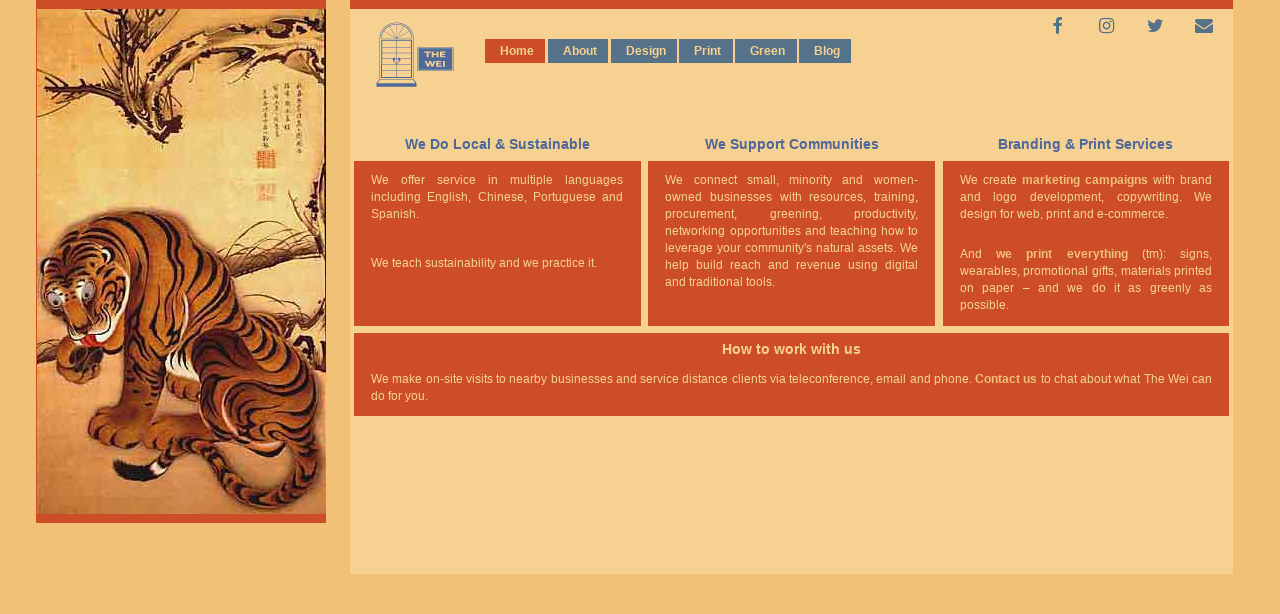

--- FILE ---
content_type: text/html; charset=UTF-8
request_url: https://thewei.com/
body_size: 3707
content:
<!DOCTYPE html>
<html xmlns="http://www.w3.org/1999/xhtml" xml:lang="en" lang="en">
<head>
<title>Home of The Wei</title>
<link rel="stylesheet" type="text/css" href="ui/thewei.css" media="all" />
<link rel="stylesheet" href="https://cdnjs.cloudflare.com/ajax/libs/font-awesome/4.7.0/css/font-awesome.min.css" />
<meta http-equiv="Content-Type" content="text/html; charset=utf-8">
<meta name="viewport" content="width=device-width, initial-scale=1.0">
<!--Pinterest verification--><meta name="p:domain_verify" content="306faa8251a436004710e71c39368a0d"/>
</head>
<body>

<div id="page">
<div id="pagegrfx"></div>
<div id="wrap">
	<div id="header">
		<img class="leftlogo" src="/grfx/door-logo-blue-h50Y.png" alt="door logo small" />
		<nav class="topnav" role="navigation">
	<ul>
		<li  id="here">
		  <a href="http://thewei.com">Home</a></li>
		<li>
		  <a href="http://thewei.com/about.php">About</a></li>
		<li>
		  <a href="http://thewei.com/services/design.php">Design</a></li>
		<li>
		  <a href="http://thewei.com/services/print.php">Print</a></li>
			 <!--<ul class="dropdown">
				 <li><a href="http://thewei.com/services/design.php">Design</a></li>
				 <li><a href="http://thewei.com/services/print.php">Print</a></li>
			 </ul>
		</li>-->
		<li>
		  <a href="http://thewei.com/green/index.php">Green</a></li>
		<li>
		  <a href="http://thewei.com/kimi/">Blog</a></li>
		<!--<li class="navsub">
		  <a href="http://thewei.com/services/design.php">Design</a></li>
		<li>
		  <a href="http://thewei.com/team.php">Team</a></li>
		<li>
		  <a href="http://thewei.com/contact.php">Contact</a></li>-->
		<!--<li>
		  <a href="http://thewei.com/events">Events</a></li>
		<li id="last"><a href="http://thewei.com/kimi">Blog</a></li>-->
	</ul>
</nav>		<div id="socialnav">
	<ul>
		<li><a href="http://facebook.com/thewei88"><i class="fa fa-facebook"></i></a></li>
		<li><a href="http://instagram.com/theweillc"><i class="fa fa-instagram"></i></a></li>
		<li><a href="http://twitter.com/thewei"><i class="fa fa-twitter"></i></a></li>
<li><a href="mailto:info@thewei.com"><i class="fa fa-envelope"></i></a></li>
	</ul>
</div>
	</div>
	<div class="clearall"></div>
	<!-- <div id="intro"><img src="grfx/door-logo-blue-h120Y.png" alt="doorlogo" class="inline fleft" /><p>The Wei offers tools to get you noticed and help you do well while doing good.</p></div> -->	
	<div id="content">
		<div class="boxes">
		   <div class="box third"><h1>We Do Local &#38; Sustainable</h1><p>We offer service in multiple languages including English, Chinese, Portuguese and Spanish.</p><p>We teach sustainability and we practice it.</p></div>
		   <div class="box third"><h1>We Support Communities</h1><p>We connect small, minority and women-owned businesses with resources, training, procurement, greening, productivity, networking opportunities and teaching how to leverage your community's natural assets. We help build reach and revenue using digital and traditional tools.</p></div> 
		   <div class="box third"><h1>Branding &#38; Print Services</h1><p>We create <a href="services/design.php">marketing campaigns</a> with brand and logo development, copywriting. We design for web, print and e-commerce.</p><p>And<a href="/service#print"> we print everything</a> &#40;tm&#41;: signs, wearables, promotional gifts, materials printed on paper – and we do it as greenly as possible.</p></div>
		</div>
		<div class="box"><h2>How to work with us</h2>
		<p>We make on-site visits to nearby businesses and service distance clients via teleconference, email and phone. <a href="about.php#contact">Contact us</a> to chat about what The Wei can do for you.</p></div>
	</div>
		
</div>
</div>	
</body>
</html>


--- FILE ---
content_type: text/css
request_url: https://thewei.com/ui/thewei.css
body_size: 10205
content:
/* =-=-=-=-=-=-=-=-=-==-=-==-=-==-=-=
css from services.php

thewei.com principle css file
FileName:   thewei.css
Created:    20070119
Revised:    20110430

~~~~~~~~~~~~~~~~~~~~~~
Current Colors
~~~~~~~~~~~~~~
cd4d27	orange-red front accents
f2df91	beigey background-color
f1c178	tiger deep beige-orange
f7d191	tiger light beige
FAF3D8	article background-color
4f6899	Deep Blue
92A621	medium bright olivey green
7EA928	same
a88200	Delicious orangey-brown
F99E16	Orangey header type
557288
D16F2E	lighter orange-red
006699
009F07
819dba	pale blue
897171
646262	medium gray
DC7F3C	palish burgundy
A58A6F	green for nav links
A58A6F	brown for nav links
cd4d27	red background-color
A08C72	Link knock-out
E7E0D9	Grayish-light background-color
f1c178	Whitish background-color

-=-=-=-=-=-=-=-=-=-=-=-=-==-=-==-=-==-=-= */

 



/*   FUNDAMENTAL
-=-=-=-=-=-=-=-=-=-=-=-=-=-=--=-=-=-=-=-= */

body {
    margin: 0;
    padding: 0;
    font-size: 80%;
    line-height: 135%;
    font-family: verdana, geneva, arial, sans-serif;
    font-weight: normal;
    text-transform: none;
    color: black; background-color: #f1c178;  
    /*min-width: 960px; max-width: 1200px;*/
    }
p {	
	margin: 0;
	padding-bottom: .6em;
	}
ul, ol  { 
	margin: 0 0 .5em;
	padding: 0;
	}
li {
	list-style-position: inside;
	}
a {	
	text-decoration: none;
    outline: none;
	color: #557288; background-color: transparent; 
	font-weight: 600;
	}
a:visited {
	color: #A08C72; background-color: transparent;
	/*border-bottom: 1px dotted #A08C72;*/
	}
/*a:hover, a:focus { 
	color: #f1c178; background-color: #A08C72;
	}
img {	
    display: block;
    border-width: 0;
	}*/

/* BLOCKS
-=-=-=-=-=-=-=-=-=-=-=-=-=-=-=-=--=-=-=-=-=-= */	
#page {
	width: 100%;
	height: 100%;
	top: 0; left: 0;
	position: absolute;
	z-index: 1;
	}
#pagegrfx {
	background: #d58e54 url('../grfx/tiger.jpg') no-repeat left top; 
	float: left;
	height: 505px; width: 289px;
	border-left: 1px solid #cd4d27;
	border-top: 9px solid #cd4d27;
	border-bottom: 9px solid #cd4d27;
	position: fixed;
	left: 36px;
	z-index: 0;
	}
#wrap { 
	/*overflow: visible;*/
	width: 69%;
	margin: 0 0 4em 350px;
	padding: 0;
	color: #646262; 	
	background-color: #f7d191;
	}
#header {
	position: fixed;
	left: 350px; top: 0;
	width: 69%;
	min-height: 9.5em;
	margin: 0 auto;
	border-top: 9px solid #cd4d27;
	background-color: #f7d191;
	}
#header ul {
	list-style-type: none;
	/*overflow: hidden;
	display: inline;*/	
	}
#content {
    margin: 9.5em 0 2em;
    padding: .5em 0 12em;
    color: #897171;
	}
#content .onecol {
	padding: 0 10em;
	}
#content p {
	text-align: justify;
	}
#intro {
  height: 130px;
  width: 68%;
  margin: 0 auto 1em;
  padding: 0;
  display: flex;
  justify-content: center;
  align-items: center;
  resize: both;
  overflow: auto;
  color: #4f6899;
  position: relative;
  top: 8em;
}
#intro img {
	display: inline;
	margin-right: 3.2em;
	}
#intro p {
  text-align: justify;
  color: #557288;
  font-weight: 600;
  }
#singlecol { /*replaced by onecol class?*/
    text-align: left;
    margin: 1em 10em;		
    padding: 1.8em 3.2em;
    color: #646262; background-color: #f7d191; 
	}

/* NAVIGATION 
-=-=-=-=-=-=-=-=-=-=-=-=-=-=-=--=-=-=-=-=-=- */
	
/* =-=-=-=-=-=-= MY TOPNAV -=-=-=-=-=-=-= */
.leftlogo {
	position: fixed;
	top: 22px; left: 376px;
	}
.topnav {
	width: 60%;
	float: left;
	margin: 0 auto;
	padding: 0;
	font-size: 90%;
	}
.topnav li {
	float: left;
	margin: 1.8em .2em .08em 0;
	/*added for dropdown functionality*/	
	position: relative;
	top: 1.1em; left: 135px;
	display: block;
	transition-duration: 0.5s;
	}
.topnav li a {
	text-align: center;
    border: none;
    margin-top: .9em;
    padding: .5em 1em .6em 1.3em;
    color: #f7d191; background-color: #557288;
    font-weight: 600;
    text-decoration: none;	
    }
.topnav ul li#here a {
	color: #f7d191; background-color: #cd4d27;
	}	
.topnav ul li#last {
	padding-right: 0;
	}
.topnav a:visited {color: #f7d191}
.topnav a:hover, .topnav ul.sub a:hover, .topnav li.subhdr a:hover {
	color: #f7d191; background-color: #cd4d27;
	}
/*=-=-=-=-=-=-= END MY TOPNAV =-=-=-=-=-= */

/*=-=-=-=-=-=-=-= START 2-TIER TOPNAV =-=-=-=-=-=-
.topnav ul {
	background: darkorange;
    list-style: none;
    margin: 0;
    padding-left: 0;
}
.topnav li {
	color: #fff;
	background: darkorange;
	display: block;
	float: left;
	padding: 1em;
	position: relative;
	text-decoration: none;
	transition-duration: 0.5s;
}
.topnav li a {
  color: #fff;
} */

/*.topnav li:hover,
.topnav li:focus-within {
    background: red;
    cursor: pointer;
}
.topnav li:focus-within a {
  out.topnav line: none;
}
.topnav ul li ul {
	display: block;
	visibility: hidden;
	opacity: 0;
	min-width: 5em;
	position: absolute;
	transition: all 0.5s ease;
	margin-top: 1.5em;
	padding: 0;
	left: 0;
	display: none;
}
.topnav ul li ul li {
	margin-top: 1.2em;
	padding: .05em 0 0;
	}
.topnav ul li:hover > ul,
.topnav ul li:focus-within > ul,
.topnav ul li ul:hover,
.topnav ul li ul:focus {
   visibility: visible;
   opacity: 1;
   display: block;
}
.topnav ul li ul li {
	clear: both;
	width: 100%;
}*/

.topnav li:hover,
.topnav li:focus-within {
    background: red;
    cursor: pointer;
}
.topnav li:focus-within a {
  out.topnav line: none;
}
.topnav ul li ul {
	display: block;
	visibility: hidden;
	opacity: 0;
	min-width: 5em;
	position: absolute;
	transition: all 0.5s ease;
	margin-top: 1.5em;
	padding: 0;
	left: 0;
	display: none;
}
.topnav ul li ul li {
	margin-top: 1.2em;
	padding: .05em 0 0;
	}
.topnav ul li:hover > ul,
.topnav ul li:focus-within > ul,
.topnav ul li ul:hover,
.topnav ul li ul:focus {
   visibility: visible;
   opacity: 1;
   display: block
}
.topnav ul li ul li {
	clear: both;
	width: 100%;
}


/*=-=-=-=-=-=-=-= END 2-TIER TOPNAV =-=-=-=-=-=- */


	
/*.socialnav {
	float: right;
	}
.socialnav li {
	float: left;
	margin: 0 .2em .05em 0;
	}
.socialnav li a {
    display: block;
    border: none;
    padding: .12em 1em .3em 1.3em;
    color: #557288; background-color: transparent;
    font-weight: 600;	
    }*/

#socialnav {
	float: right;
	}
#socialnav ul {
	display: inline;
	overflow: auto;
	}
#socialnav ul li {
	float: left;
	}
#socialnav ul li a i {
	background-color: transparent;
	color: #557288;
	width: 40px;
	height: 40px;
	border-radius: 20px;
	font-size: 1.4em;
	text-align: center;
	margin-right: .5em;
	padding-top: .5em;
	}
	
/* BOTTOM NAVIGATION
=-=-=-=-=-=-=-=-=-=-=-=-=-=--=-=-=-=-=-= */
#footer {
    text-align: center;
    margin: 2.5em auto 360px;
    padding: 0 0 0 0;
    font-size: 80%; line-height: 1.6em; 
    color: #ff7123; background-color: transparent;
    }
#footer p {
	text-align: center;
    margin: 2.5em auto 360px;
	}
#footer li {
    display: inline;
	}


/* CONTENT ELEMENTS
-=-=-=-=-=-=-=-=-=-=-=-=-=-=-=--=-=-=-=-=-=- */

.boxes {
	display: flex;
	align-items: stretch;
	background-color: #f7d191;
	}
.box { 
	display: flex;
	flex-flow: column;
	margin: .3em; 
	/*border: .15em solid #cd4d27;*/
	color: #557288; background-color: #f7d191;
	}
.box.third {
	flex: 1 1 auto;
	width: 31%
	}
/*.boxright {
	float: right;
	margin: 1em 0 1em 2em;
	}
.boxleft {
	float: left;
	margin: 1em 2em 1em 0;
	}*/
.box p {
	flex-basis: 100%; 
	padding: 1em 1.5em;
	font-size: 90%;
	text-align: justify;
	color: #f7d191; background-color: #cd4d27;
	}
.box h1 {
	text-align: center;
	margin: 0 auto .35em;
	padding: .25em 0 .1em;
	font-size: 1.1em;
	color: #4f6899; background-color: #f7d191;
	}
.box h2 {
	display: inline;
	margin: 0;
	padding: .5em 0 0;
	color: #f7d191; background-color: #cd4d27;	
	}
.box a {	
	text-decoration: none;
    outline: none;
    color: #f1c178; background-color: transparent;
	font-weight: 600; }
	.box a:visited {color: #DDC6AB; background-color: transparent;}
	.box a:hover, .box p a:hover { 
	color: #646262; background-color: transparent;
		}

/* LISTS 
-=-=-=-=-=-=-=-=-=-=-=-=-=-=-=--=-=-=-=-=-=- */

ul.bullet , ul.bullet li, ul.bullet li p {
	list-style: square;
	list-style-position: inside;
	text-align: left;
	}
ul.inset p {
	margin-left: 1.5em;
	padding: 0
	}
ul.inset li {
	list-style-type: square;
	padding: 0 0 .4em 0;
	}
ul.nolead {
	padding: 0; 
	}
ul.indentone li {
	margin-left: 2em;
	}
	

/* HEADINGS
-=-=-=-=-=-=-=-=-=-=-=-=-=-=--=-=-=-=-=-=-=-=*/	
h1 {	
    margin: 1.7em 0 1em;
    padding: 0;
	color: #cd4d27; 
	font: 700 1.35em/135% tahoma, sans-serif;
	}
h2 { 
	display: inline;
	text-align: center;
	color: #006699; background-color: transparent; 
	font: 900 1.1em/135% tahoma, sans-serif;
	}
h3 {
	text-align: center;
    margin: 1em 0 .6em;
    padding: 0;
	color: #cd4d27; background-color: transparent;
    font: 900 1.2em/135% tahoma, sans-serif;
	}
h4 {
    text-align: left;
    margin: .3em 0;
    padding: 0;
    color: #006699; background-color: transparent;
    font: 900 1.1em/135% tahoma, sans-serif;
  	}
h5 {
	text-align: center;
	margin: 2.5em 0 1em 0;
	color: #819dba;
	font-size: 150%; line-height: 90%
	}
h6 {
	margin: .2em 0 .08em 0;
	padding: 0;
	color: #869395;
	font-size: 1em; line-height: 90%;
	}
	

/* Gallery 
=-=-=-=-=-=-=-=-=-=-=-=-=-=--=-=-=-=-=-= */
.galhdr a {
	text-align: right;
	float: right;
	margin: 2em 2em 0 0;
	color: #4f4f4f;
	}
	
.gallery {
	text-align: center;
	margin: 0 auto 0;
	}
.gallery h1 {
	text-align: center;
	margin: 1em 0 1em 0;
	color: #CC6; 
	font-size: 1.4em;
	line-height:140%;}
.gallery h4 {
	margin: 0;
	padding: 0;
	color: #4f4f4f; 
	font-weight: 900; 
	}
ul.thumbs {
	vertical-align: top;
	text-align: center;
	margin: .8em auto 1em;
	padding: 0;
	}
ul.thumbs li {
	display: inline;
	width: 50%;
	height: 12em;
	margin: 0 2em 5em;
	padding: 0 0 1em;
	}

ul.caption li {
	margin: 2em auto 1em;
	padding: 0;
	font-size: .9em;
	line-height:135%;
	}
ul.caption img {
	padding-bottom: .4em;
	}


/*~~~~~~~EXTRAS ~~~~~~~~~~~~~*/

.center, .ctr {	
	text-align: center;
	margin: 0 auto;
	}
.clearall {
    clear: both;
	}
.fright {
	float: right;
	}
.fleft {
	float: left;
	}
.pullquote {
    margin: 0 25px;
    font-style: italic; 
	}
.tight {
	margin-bottom: 0;
	padding-bottom: 0;
	}
.imgleft {
	margin-right: 1.5em;
	margin-bottom: 1.5em;
	}
.block {
	display: block;
	}
.inline {
	display: inline;
	}
/*~~~~~~~~~~~~~~~~~~~~~~~~~~~~~~*/
